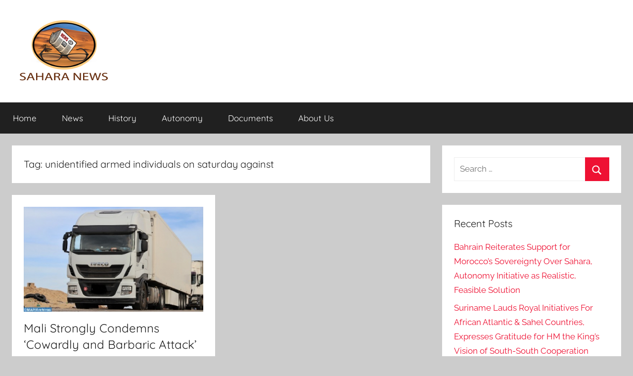

--- FILE ---
content_type: text/html; charset=UTF-8
request_url: https://sahara-news.org/?pipes=cron&task=callaio
body_size: 26
content:
﻿The Cronjob is not active.{ogb-res:1}
<hr />1768594579: 2026-01-16 20:16:19